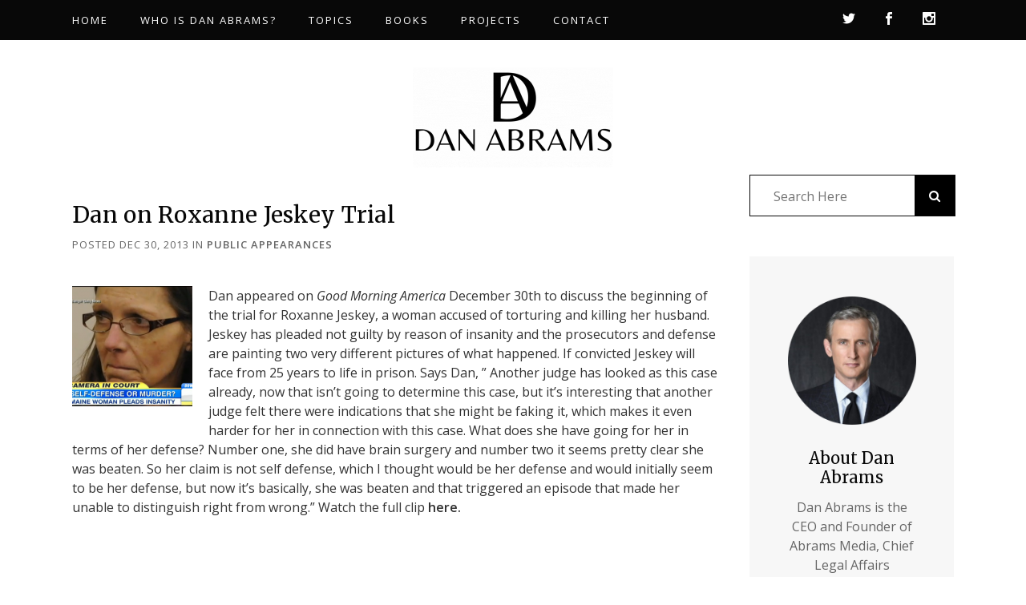

--- FILE ---
content_type: text/html; charset=utf-8
request_url: https://www.google.com/recaptcha/api2/anchor?ar=1&k=6Lc--qQUAAAAAB59NeQjW3ZfELPCc0lJv8YnuBQM&co=aHR0cHM6Ly9kYW4tYWJyYW1zLmNvbTo0NDM.&hl=en&v=PoyoqOPhxBO7pBk68S4YbpHZ&size=invisible&anchor-ms=20000&execute-ms=30000&cb=notfl5yfr9lj
body_size: 49023
content:
<!DOCTYPE HTML><html dir="ltr" lang="en"><head><meta http-equiv="Content-Type" content="text/html; charset=UTF-8">
<meta http-equiv="X-UA-Compatible" content="IE=edge">
<title>reCAPTCHA</title>
<style type="text/css">
/* cyrillic-ext */
@font-face {
  font-family: 'Roboto';
  font-style: normal;
  font-weight: 400;
  font-stretch: 100%;
  src: url(//fonts.gstatic.com/s/roboto/v48/KFO7CnqEu92Fr1ME7kSn66aGLdTylUAMa3GUBHMdazTgWw.woff2) format('woff2');
  unicode-range: U+0460-052F, U+1C80-1C8A, U+20B4, U+2DE0-2DFF, U+A640-A69F, U+FE2E-FE2F;
}
/* cyrillic */
@font-face {
  font-family: 'Roboto';
  font-style: normal;
  font-weight: 400;
  font-stretch: 100%;
  src: url(//fonts.gstatic.com/s/roboto/v48/KFO7CnqEu92Fr1ME7kSn66aGLdTylUAMa3iUBHMdazTgWw.woff2) format('woff2');
  unicode-range: U+0301, U+0400-045F, U+0490-0491, U+04B0-04B1, U+2116;
}
/* greek-ext */
@font-face {
  font-family: 'Roboto';
  font-style: normal;
  font-weight: 400;
  font-stretch: 100%;
  src: url(//fonts.gstatic.com/s/roboto/v48/KFO7CnqEu92Fr1ME7kSn66aGLdTylUAMa3CUBHMdazTgWw.woff2) format('woff2');
  unicode-range: U+1F00-1FFF;
}
/* greek */
@font-face {
  font-family: 'Roboto';
  font-style: normal;
  font-weight: 400;
  font-stretch: 100%;
  src: url(//fonts.gstatic.com/s/roboto/v48/KFO7CnqEu92Fr1ME7kSn66aGLdTylUAMa3-UBHMdazTgWw.woff2) format('woff2');
  unicode-range: U+0370-0377, U+037A-037F, U+0384-038A, U+038C, U+038E-03A1, U+03A3-03FF;
}
/* math */
@font-face {
  font-family: 'Roboto';
  font-style: normal;
  font-weight: 400;
  font-stretch: 100%;
  src: url(//fonts.gstatic.com/s/roboto/v48/KFO7CnqEu92Fr1ME7kSn66aGLdTylUAMawCUBHMdazTgWw.woff2) format('woff2');
  unicode-range: U+0302-0303, U+0305, U+0307-0308, U+0310, U+0312, U+0315, U+031A, U+0326-0327, U+032C, U+032F-0330, U+0332-0333, U+0338, U+033A, U+0346, U+034D, U+0391-03A1, U+03A3-03A9, U+03B1-03C9, U+03D1, U+03D5-03D6, U+03F0-03F1, U+03F4-03F5, U+2016-2017, U+2034-2038, U+203C, U+2040, U+2043, U+2047, U+2050, U+2057, U+205F, U+2070-2071, U+2074-208E, U+2090-209C, U+20D0-20DC, U+20E1, U+20E5-20EF, U+2100-2112, U+2114-2115, U+2117-2121, U+2123-214F, U+2190, U+2192, U+2194-21AE, U+21B0-21E5, U+21F1-21F2, U+21F4-2211, U+2213-2214, U+2216-22FF, U+2308-230B, U+2310, U+2319, U+231C-2321, U+2336-237A, U+237C, U+2395, U+239B-23B7, U+23D0, U+23DC-23E1, U+2474-2475, U+25AF, U+25B3, U+25B7, U+25BD, U+25C1, U+25CA, U+25CC, U+25FB, U+266D-266F, U+27C0-27FF, U+2900-2AFF, U+2B0E-2B11, U+2B30-2B4C, U+2BFE, U+3030, U+FF5B, U+FF5D, U+1D400-1D7FF, U+1EE00-1EEFF;
}
/* symbols */
@font-face {
  font-family: 'Roboto';
  font-style: normal;
  font-weight: 400;
  font-stretch: 100%;
  src: url(//fonts.gstatic.com/s/roboto/v48/KFO7CnqEu92Fr1ME7kSn66aGLdTylUAMaxKUBHMdazTgWw.woff2) format('woff2');
  unicode-range: U+0001-000C, U+000E-001F, U+007F-009F, U+20DD-20E0, U+20E2-20E4, U+2150-218F, U+2190, U+2192, U+2194-2199, U+21AF, U+21E6-21F0, U+21F3, U+2218-2219, U+2299, U+22C4-22C6, U+2300-243F, U+2440-244A, U+2460-24FF, U+25A0-27BF, U+2800-28FF, U+2921-2922, U+2981, U+29BF, U+29EB, U+2B00-2BFF, U+4DC0-4DFF, U+FFF9-FFFB, U+10140-1018E, U+10190-1019C, U+101A0, U+101D0-101FD, U+102E0-102FB, U+10E60-10E7E, U+1D2C0-1D2D3, U+1D2E0-1D37F, U+1F000-1F0FF, U+1F100-1F1AD, U+1F1E6-1F1FF, U+1F30D-1F30F, U+1F315, U+1F31C, U+1F31E, U+1F320-1F32C, U+1F336, U+1F378, U+1F37D, U+1F382, U+1F393-1F39F, U+1F3A7-1F3A8, U+1F3AC-1F3AF, U+1F3C2, U+1F3C4-1F3C6, U+1F3CA-1F3CE, U+1F3D4-1F3E0, U+1F3ED, U+1F3F1-1F3F3, U+1F3F5-1F3F7, U+1F408, U+1F415, U+1F41F, U+1F426, U+1F43F, U+1F441-1F442, U+1F444, U+1F446-1F449, U+1F44C-1F44E, U+1F453, U+1F46A, U+1F47D, U+1F4A3, U+1F4B0, U+1F4B3, U+1F4B9, U+1F4BB, U+1F4BF, U+1F4C8-1F4CB, U+1F4D6, U+1F4DA, U+1F4DF, U+1F4E3-1F4E6, U+1F4EA-1F4ED, U+1F4F7, U+1F4F9-1F4FB, U+1F4FD-1F4FE, U+1F503, U+1F507-1F50B, U+1F50D, U+1F512-1F513, U+1F53E-1F54A, U+1F54F-1F5FA, U+1F610, U+1F650-1F67F, U+1F687, U+1F68D, U+1F691, U+1F694, U+1F698, U+1F6AD, U+1F6B2, U+1F6B9-1F6BA, U+1F6BC, U+1F6C6-1F6CF, U+1F6D3-1F6D7, U+1F6E0-1F6EA, U+1F6F0-1F6F3, U+1F6F7-1F6FC, U+1F700-1F7FF, U+1F800-1F80B, U+1F810-1F847, U+1F850-1F859, U+1F860-1F887, U+1F890-1F8AD, U+1F8B0-1F8BB, U+1F8C0-1F8C1, U+1F900-1F90B, U+1F93B, U+1F946, U+1F984, U+1F996, U+1F9E9, U+1FA00-1FA6F, U+1FA70-1FA7C, U+1FA80-1FA89, U+1FA8F-1FAC6, U+1FACE-1FADC, U+1FADF-1FAE9, U+1FAF0-1FAF8, U+1FB00-1FBFF;
}
/* vietnamese */
@font-face {
  font-family: 'Roboto';
  font-style: normal;
  font-weight: 400;
  font-stretch: 100%;
  src: url(//fonts.gstatic.com/s/roboto/v48/KFO7CnqEu92Fr1ME7kSn66aGLdTylUAMa3OUBHMdazTgWw.woff2) format('woff2');
  unicode-range: U+0102-0103, U+0110-0111, U+0128-0129, U+0168-0169, U+01A0-01A1, U+01AF-01B0, U+0300-0301, U+0303-0304, U+0308-0309, U+0323, U+0329, U+1EA0-1EF9, U+20AB;
}
/* latin-ext */
@font-face {
  font-family: 'Roboto';
  font-style: normal;
  font-weight: 400;
  font-stretch: 100%;
  src: url(//fonts.gstatic.com/s/roboto/v48/KFO7CnqEu92Fr1ME7kSn66aGLdTylUAMa3KUBHMdazTgWw.woff2) format('woff2');
  unicode-range: U+0100-02BA, U+02BD-02C5, U+02C7-02CC, U+02CE-02D7, U+02DD-02FF, U+0304, U+0308, U+0329, U+1D00-1DBF, U+1E00-1E9F, U+1EF2-1EFF, U+2020, U+20A0-20AB, U+20AD-20C0, U+2113, U+2C60-2C7F, U+A720-A7FF;
}
/* latin */
@font-face {
  font-family: 'Roboto';
  font-style: normal;
  font-weight: 400;
  font-stretch: 100%;
  src: url(//fonts.gstatic.com/s/roboto/v48/KFO7CnqEu92Fr1ME7kSn66aGLdTylUAMa3yUBHMdazQ.woff2) format('woff2');
  unicode-range: U+0000-00FF, U+0131, U+0152-0153, U+02BB-02BC, U+02C6, U+02DA, U+02DC, U+0304, U+0308, U+0329, U+2000-206F, U+20AC, U+2122, U+2191, U+2193, U+2212, U+2215, U+FEFF, U+FFFD;
}
/* cyrillic-ext */
@font-face {
  font-family: 'Roboto';
  font-style: normal;
  font-weight: 500;
  font-stretch: 100%;
  src: url(//fonts.gstatic.com/s/roboto/v48/KFO7CnqEu92Fr1ME7kSn66aGLdTylUAMa3GUBHMdazTgWw.woff2) format('woff2');
  unicode-range: U+0460-052F, U+1C80-1C8A, U+20B4, U+2DE0-2DFF, U+A640-A69F, U+FE2E-FE2F;
}
/* cyrillic */
@font-face {
  font-family: 'Roboto';
  font-style: normal;
  font-weight: 500;
  font-stretch: 100%;
  src: url(//fonts.gstatic.com/s/roboto/v48/KFO7CnqEu92Fr1ME7kSn66aGLdTylUAMa3iUBHMdazTgWw.woff2) format('woff2');
  unicode-range: U+0301, U+0400-045F, U+0490-0491, U+04B0-04B1, U+2116;
}
/* greek-ext */
@font-face {
  font-family: 'Roboto';
  font-style: normal;
  font-weight: 500;
  font-stretch: 100%;
  src: url(//fonts.gstatic.com/s/roboto/v48/KFO7CnqEu92Fr1ME7kSn66aGLdTylUAMa3CUBHMdazTgWw.woff2) format('woff2');
  unicode-range: U+1F00-1FFF;
}
/* greek */
@font-face {
  font-family: 'Roboto';
  font-style: normal;
  font-weight: 500;
  font-stretch: 100%;
  src: url(//fonts.gstatic.com/s/roboto/v48/KFO7CnqEu92Fr1ME7kSn66aGLdTylUAMa3-UBHMdazTgWw.woff2) format('woff2');
  unicode-range: U+0370-0377, U+037A-037F, U+0384-038A, U+038C, U+038E-03A1, U+03A3-03FF;
}
/* math */
@font-face {
  font-family: 'Roboto';
  font-style: normal;
  font-weight: 500;
  font-stretch: 100%;
  src: url(//fonts.gstatic.com/s/roboto/v48/KFO7CnqEu92Fr1ME7kSn66aGLdTylUAMawCUBHMdazTgWw.woff2) format('woff2');
  unicode-range: U+0302-0303, U+0305, U+0307-0308, U+0310, U+0312, U+0315, U+031A, U+0326-0327, U+032C, U+032F-0330, U+0332-0333, U+0338, U+033A, U+0346, U+034D, U+0391-03A1, U+03A3-03A9, U+03B1-03C9, U+03D1, U+03D5-03D6, U+03F0-03F1, U+03F4-03F5, U+2016-2017, U+2034-2038, U+203C, U+2040, U+2043, U+2047, U+2050, U+2057, U+205F, U+2070-2071, U+2074-208E, U+2090-209C, U+20D0-20DC, U+20E1, U+20E5-20EF, U+2100-2112, U+2114-2115, U+2117-2121, U+2123-214F, U+2190, U+2192, U+2194-21AE, U+21B0-21E5, U+21F1-21F2, U+21F4-2211, U+2213-2214, U+2216-22FF, U+2308-230B, U+2310, U+2319, U+231C-2321, U+2336-237A, U+237C, U+2395, U+239B-23B7, U+23D0, U+23DC-23E1, U+2474-2475, U+25AF, U+25B3, U+25B7, U+25BD, U+25C1, U+25CA, U+25CC, U+25FB, U+266D-266F, U+27C0-27FF, U+2900-2AFF, U+2B0E-2B11, U+2B30-2B4C, U+2BFE, U+3030, U+FF5B, U+FF5D, U+1D400-1D7FF, U+1EE00-1EEFF;
}
/* symbols */
@font-face {
  font-family: 'Roboto';
  font-style: normal;
  font-weight: 500;
  font-stretch: 100%;
  src: url(//fonts.gstatic.com/s/roboto/v48/KFO7CnqEu92Fr1ME7kSn66aGLdTylUAMaxKUBHMdazTgWw.woff2) format('woff2');
  unicode-range: U+0001-000C, U+000E-001F, U+007F-009F, U+20DD-20E0, U+20E2-20E4, U+2150-218F, U+2190, U+2192, U+2194-2199, U+21AF, U+21E6-21F0, U+21F3, U+2218-2219, U+2299, U+22C4-22C6, U+2300-243F, U+2440-244A, U+2460-24FF, U+25A0-27BF, U+2800-28FF, U+2921-2922, U+2981, U+29BF, U+29EB, U+2B00-2BFF, U+4DC0-4DFF, U+FFF9-FFFB, U+10140-1018E, U+10190-1019C, U+101A0, U+101D0-101FD, U+102E0-102FB, U+10E60-10E7E, U+1D2C0-1D2D3, U+1D2E0-1D37F, U+1F000-1F0FF, U+1F100-1F1AD, U+1F1E6-1F1FF, U+1F30D-1F30F, U+1F315, U+1F31C, U+1F31E, U+1F320-1F32C, U+1F336, U+1F378, U+1F37D, U+1F382, U+1F393-1F39F, U+1F3A7-1F3A8, U+1F3AC-1F3AF, U+1F3C2, U+1F3C4-1F3C6, U+1F3CA-1F3CE, U+1F3D4-1F3E0, U+1F3ED, U+1F3F1-1F3F3, U+1F3F5-1F3F7, U+1F408, U+1F415, U+1F41F, U+1F426, U+1F43F, U+1F441-1F442, U+1F444, U+1F446-1F449, U+1F44C-1F44E, U+1F453, U+1F46A, U+1F47D, U+1F4A3, U+1F4B0, U+1F4B3, U+1F4B9, U+1F4BB, U+1F4BF, U+1F4C8-1F4CB, U+1F4D6, U+1F4DA, U+1F4DF, U+1F4E3-1F4E6, U+1F4EA-1F4ED, U+1F4F7, U+1F4F9-1F4FB, U+1F4FD-1F4FE, U+1F503, U+1F507-1F50B, U+1F50D, U+1F512-1F513, U+1F53E-1F54A, U+1F54F-1F5FA, U+1F610, U+1F650-1F67F, U+1F687, U+1F68D, U+1F691, U+1F694, U+1F698, U+1F6AD, U+1F6B2, U+1F6B9-1F6BA, U+1F6BC, U+1F6C6-1F6CF, U+1F6D3-1F6D7, U+1F6E0-1F6EA, U+1F6F0-1F6F3, U+1F6F7-1F6FC, U+1F700-1F7FF, U+1F800-1F80B, U+1F810-1F847, U+1F850-1F859, U+1F860-1F887, U+1F890-1F8AD, U+1F8B0-1F8BB, U+1F8C0-1F8C1, U+1F900-1F90B, U+1F93B, U+1F946, U+1F984, U+1F996, U+1F9E9, U+1FA00-1FA6F, U+1FA70-1FA7C, U+1FA80-1FA89, U+1FA8F-1FAC6, U+1FACE-1FADC, U+1FADF-1FAE9, U+1FAF0-1FAF8, U+1FB00-1FBFF;
}
/* vietnamese */
@font-face {
  font-family: 'Roboto';
  font-style: normal;
  font-weight: 500;
  font-stretch: 100%;
  src: url(//fonts.gstatic.com/s/roboto/v48/KFO7CnqEu92Fr1ME7kSn66aGLdTylUAMa3OUBHMdazTgWw.woff2) format('woff2');
  unicode-range: U+0102-0103, U+0110-0111, U+0128-0129, U+0168-0169, U+01A0-01A1, U+01AF-01B0, U+0300-0301, U+0303-0304, U+0308-0309, U+0323, U+0329, U+1EA0-1EF9, U+20AB;
}
/* latin-ext */
@font-face {
  font-family: 'Roboto';
  font-style: normal;
  font-weight: 500;
  font-stretch: 100%;
  src: url(//fonts.gstatic.com/s/roboto/v48/KFO7CnqEu92Fr1ME7kSn66aGLdTylUAMa3KUBHMdazTgWw.woff2) format('woff2');
  unicode-range: U+0100-02BA, U+02BD-02C5, U+02C7-02CC, U+02CE-02D7, U+02DD-02FF, U+0304, U+0308, U+0329, U+1D00-1DBF, U+1E00-1E9F, U+1EF2-1EFF, U+2020, U+20A0-20AB, U+20AD-20C0, U+2113, U+2C60-2C7F, U+A720-A7FF;
}
/* latin */
@font-face {
  font-family: 'Roboto';
  font-style: normal;
  font-weight: 500;
  font-stretch: 100%;
  src: url(//fonts.gstatic.com/s/roboto/v48/KFO7CnqEu92Fr1ME7kSn66aGLdTylUAMa3yUBHMdazQ.woff2) format('woff2');
  unicode-range: U+0000-00FF, U+0131, U+0152-0153, U+02BB-02BC, U+02C6, U+02DA, U+02DC, U+0304, U+0308, U+0329, U+2000-206F, U+20AC, U+2122, U+2191, U+2193, U+2212, U+2215, U+FEFF, U+FFFD;
}
/* cyrillic-ext */
@font-face {
  font-family: 'Roboto';
  font-style: normal;
  font-weight: 900;
  font-stretch: 100%;
  src: url(//fonts.gstatic.com/s/roboto/v48/KFO7CnqEu92Fr1ME7kSn66aGLdTylUAMa3GUBHMdazTgWw.woff2) format('woff2');
  unicode-range: U+0460-052F, U+1C80-1C8A, U+20B4, U+2DE0-2DFF, U+A640-A69F, U+FE2E-FE2F;
}
/* cyrillic */
@font-face {
  font-family: 'Roboto';
  font-style: normal;
  font-weight: 900;
  font-stretch: 100%;
  src: url(//fonts.gstatic.com/s/roboto/v48/KFO7CnqEu92Fr1ME7kSn66aGLdTylUAMa3iUBHMdazTgWw.woff2) format('woff2');
  unicode-range: U+0301, U+0400-045F, U+0490-0491, U+04B0-04B1, U+2116;
}
/* greek-ext */
@font-face {
  font-family: 'Roboto';
  font-style: normal;
  font-weight: 900;
  font-stretch: 100%;
  src: url(//fonts.gstatic.com/s/roboto/v48/KFO7CnqEu92Fr1ME7kSn66aGLdTylUAMa3CUBHMdazTgWw.woff2) format('woff2');
  unicode-range: U+1F00-1FFF;
}
/* greek */
@font-face {
  font-family: 'Roboto';
  font-style: normal;
  font-weight: 900;
  font-stretch: 100%;
  src: url(//fonts.gstatic.com/s/roboto/v48/KFO7CnqEu92Fr1ME7kSn66aGLdTylUAMa3-UBHMdazTgWw.woff2) format('woff2');
  unicode-range: U+0370-0377, U+037A-037F, U+0384-038A, U+038C, U+038E-03A1, U+03A3-03FF;
}
/* math */
@font-face {
  font-family: 'Roboto';
  font-style: normal;
  font-weight: 900;
  font-stretch: 100%;
  src: url(//fonts.gstatic.com/s/roboto/v48/KFO7CnqEu92Fr1ME7kSn66aGLdTylUAMawCUBHMdazTgWw.woff2) format('woff2');
  unicode-range: U+0302-0303, U+0305, U+0307-0308, U+0310, U+0312, U+0315, U+031A, U+0326-0327, U+032C, U+032F-0330, U+0332-0333, U+0338, U+033A, U+0346, U+034D, U+0391-03A1, U+03A3-03A9, U+03B1-03C9, U+03D1, U+03D5-03D6, U+03F0-03F1, U+03F4-03F5, U+2016-2017, U+2034-2038, U+203C, U+2040, U+2043, U+2047, U+2050, U+2057, U+205F, U+2070-2071, U+2074-208E, U+2090-209C, U+20D0-20DC, U+20E1, U+20E5-20EF, U+2100-2112, U+2114-2115, U+2117-2121, U+2123-214F, U+2190, U+2192, U+2194-21AE, U+21B0-21E5, U+21F1-21F2, U+21F4-2211, U+2213-2214, U+2216-22FF, U+2308-230B, U+2310, U+2319, U+231C-2321, U+2336-237A, U+237C, U+2395, U+239B-23B7, U+23D0, U+23DC-23E1, U+2474-2475, U+25AF, U+25B3, U+25B7, U+25BD, U+25C1, U+25CA, U+25CC, U+25FB, U+266D-266F, U+27C0-27FF, U+2900-2AFF, U+2B0E-2B11, U+2B30-2B4C, U+2BFE, U+3030, U+FF5B, U+FF5D, U+1D400-1D7FF, U+1EE00-1EEFF;
}
/* symbols */
@font-face {
  font-family: 'Roboto';
  font-style: normal;
  font-weight: 900;
  font-stretch: 100%;
  src: url(//fonts.gstatic.com/s/roboto/v48/KFO7CnqEu92Fr1ME7kSn66aGLdTylUAMaxKUBHMdazTgWw.woff2) format('woff2');
  unicode-range: U+0001-000C, U+000E-001F, U+007F-009F, U+20DD-20E0, U+20E2-20E4, U+2150-218F, U+2190, U+2192, U+2194-2199, U+21AF, U+21E6-21F0, U+21F3, U+2218-2219, U+2299, U+22C4-22C6, U+2300-243F, U+2440-244A, U+2460-24FF, U+25A0-27BF, U+2800-28FF, U+2921-2922, U+2981, U+29BF, U+29EB, U+2B00-2BFF, U+4DC0-4DFF, U+FFF9-FFFB, U+10140-1018E, U+10190-1019C, U+101A0, U+101D0-101FD, U+102E0-102FB, U+10E60-10E7E, U+1D2C0-1D2D3, U+1D2E0-1D37F, U+1F000-1F0FF, U+1F100-1F1AD, U+1F1E6-1F1FF, U+1F30D-1F30F, U+1F315, U+1F31C, U+1F31E, U+1F320-1F32C, U+1F336, U+1F378, U+1F37D, U+1F382, U+1F393-1F39F, U+1F3A7-1F3A8, U+1F3AC-1F3AF, U+1F3C2, U+1F3C4-1F3C6, U+1F3CA-1F3CE, U+1F3D4-1F3E0, U+1F3ED, U+1F3F1-1F3F3, U+1F3F5-1F3F7, U+1F408, U+1F415, U+1F41F, U+1F426, U+1F43F, U+1F441-1F442, U+1F444, U+1F446-1F449, U+1F44C-1F44E, U+1F453, U+1F46A, U+1F47D, U+1F4A3, U+1F4B0, U+1F4B3, U+1F4B9, U+1F4BB, U+1F4BF, U+1F4C8-1F4CB, U+1F4D6, U+1F4DA, U+1F4DF, U+1F4E3-1F4E6, U+1F4EA-1F4ED, U+1F4F7, U+1F4F9-1F4FB, U+1F4FD-1F4FE, U+1F503, U+1F507-1F50B, U+1F50D, U+1F512-1F513, U+1F53E-1F54A, U+1F54F-1F5FA, U+1F610, U+1F650-1F67F, U+1F687, U+1F68D, U+1F691, U+1F694, U+1F698, U+1F6AD, U+1F6B2, U+1F6B9-1F6BA, U+1F6BC, U+1F6C6-1F6CF, U+1F6D3-1F6D7, U+1F6E0-1F6EA, U+1F6F0-1F6F3, U+1F6F7-1F6FC, U+1F700-1F7FF, U+1F800-1F80B, U+1F810-1F847, U+1F850-1F859, U+1F860-1F887, U+1F890-1F8AD, U+1F8B0-1F8BB, U+1F8C0-1F8C1, U+1F900-1F90B, U+1F93B, U+1F946, U+1F984, U+1F996, U+1F9E9, U+1FA00-1FA6F, U+1FA70-1FA7C, U+1FA80-1FA89, U+1FA8F-1FAC6, U+1FACE-1FADC, U+1FADF-1FAE9, U+1FAF0-1FAF8, U+1FB00-1FBFF;
}
/* vietnamese */
@font-face {
  font-family: 'Roboto';
  font-style: normal;
  font-weight: 900;
  font-stretch: 100%;
  src: url(//fonts.gstatic.com/s/roboto/v48/KFO7CnqEu92Fr1ME7kSn66aGLdTylUAMa3OUBHMdazTgWw.woff2) format('woff2');
  unicode-range: U+0102-0103, U+0110-0111, U+0128-0129, U+0168-0169, U+01A0-01A1, U+01AF-01B0, U+0300-0301, U+0303-0304, U+0308-0309, U+0323, U+0329, U+1EA0-1EF9, U+20AB;
}
/* latin-ext */
@font-face {
  font-family: 'Roboto';
  font-style: normal;
  font-weight: 900;
  font-stretch: 100%;
  src: url(//fonts.gstatic.com/s/roboto/v48/KFO7CnqEu92Fr1ME7kSn66aGLdTylUAMa3KUBHMdazTgWw.woff2) format('woff2');
  unicode-range: U+0100-02BA, U+02BD-02C5, U+02C7-02CC, U+02CE-02D7, U+02DD-02FF, U+0304, U+0308, U+0329, U+1D00-1DBF, U+1E00-1E9F, U+1EF2-1EFF, U+2020, U+20A0-20AB, U+20AD-20C0, U+2113, U+2C60-2C7F, U+A720-A7FF;
}
/* latin */
@font-face {
  font-family: 'Roboto';
  font-style: normal;
  font-weight: 900;
  font-stretch: 100%;
  src: url(//fonts.gstatic.com/s/roboto/v48/KFO7CnqEu92Fr1ME7kSn66aGLdTylUAMa3yUBHMdazQ.woff2) format('woff2');
  unicode-range: U+0000-00FF, U+0131, U+0152-0153, U+02BB-02BC, U+02C6, U+02DA, U+02DC, U+0304, U+0308, U+0329, U+2000-206F, U+20AC, U+2122, U+2191, U+2193, U+2212, U+2215, U+FEFF, U+FFFD;
}

</style>
<link rel="stylesheet" type="text/css" href="https://www.gstatic.com/recaptcha/releases/PoyoqOPhxBO7pBk68S4YbpHZ/styles__ltr.css">
<script nonce="c_U7nKeiU81DijOcHhnwMQ" type="text/javascript">window['__recaptcha_api'] = 'https://www.google.com/recaptcha/api2/';</script>
<script type="text/javascript" src="https://www.gstatic.com/recaptcha/releases/PoyoqOPhxBO7pBk68S4YbpHZ/recaptcha__en.js" nonce="c_U7nKeiU81DijOcHhnwMQ">
      
    </script></head>
<body><div id="rc-anchor-alert" class="rc-anchor-alert"></div>
<input type="hidden" id="recaptcha-token" value="[base64]">
<script type="text/javascript" nonce="c_U7nKeiU81DijOcHhnwMQ">
      recaptcha.anchor.Main.init("[\x22ainput\x22,[\x22bgdata\x22,\x22\x22,\[base64]/[base64]/[base64]/bmV3IHJbeF0oY1swXSk6RT09Mj9uZXcgclt4XShjWzBdLGNbMV0pOkU9PTM/bmV3IHJbeF0oY1swXSxjWzFdLGNbMl0pOkU9PTQ/[base64]/[base64]/[base64]/[base64]/[base64]/[base64]/[base64]/[base64]\x22,\[base64]\x22,\x22JsKzQcKDwpfCnioDbQLCrWDDqHksw6wLw5nDqCtaWHtRPcKgw4pMw4J4wrIYw4DDrSDCrS7CrMKKwq/Diyg/ZsKqwqvDjxkGVsO7w47DksKHw6vDokbCgVNUW8O1FcKnH8Kxw4fDn8KKDxl4wpjCtsO/[base64]/[base64]/CmiDDgsKSbsOLwqjCssOtw5DCpsKaw7pawrU6w4F3YDrCggLDknQVX8KsQsKYb8Kbw6fDhApEw6BJbhnCjwQPw6weEArDpsK9wp7DqcKRwrjDgwN9w6fCocOBIMOew49Qw6YLKcKzw6hbJMKnwrnDt0TCncKqw6vCggEHFMKPwohsBSjDkMKwNlzDisOgDkV/eR7DlV3Cjkp0w7QNXcKZX8O7w4PCicKiC2HDpMOJwqvDlsKiw5d4w5VFYsKwwpTChMKTw7XDiFTCt8KIHxx7fEnDgsOtwoYIGTQtwqfDpEt9bcKww6MyUMK0TEbCvy/[base64]/CmiTCi8KiZsOEPS1RQ01FcsO5ccKyw79xw7bDjcKwwqXCtcKQw57CsE5UGAYkMjZuQS9bw4fCgcOaB8Oobj7ChHvDk8ODwp/DliDDkcKJwpBPDBPDrh5swpJtGsOUw44qwpZfFGLDuMOrPMKrwpNSSSoRw7TCg8OhICTCgsORw67DhXjDiMKZWVIOw61Ow6g0VMOmwpQGVEHCizN/w7cJRcO3IWXClQXChhzCo2FgI8KeOMK9QcOpIsKARcKHw7U1DF1NEWPCiMOxYBHDkMK5w7jDhADCj8OFw5dIcjXDmljCpX1VwqcfUcKXbcO6wo9US0AQX8OPwpFeCcKYTjDDrA3Dnx0DIRIUXsOmwoIkJ8KFwo1/woNdw6XChHhfwrt7QDXDtMOpXsO+JiLDoxZHKmPDnVXCqsOaCsOvPzAgWnbCo8Oiw5HDoArCrw4HwpLCixfDg8K4w4DDjcO0LsKNw67DmMKsUyQYP8Kvw6TDmE1uw77CuEPDtsK0E17DrHFoV2IFw6DCu0zCrcOnwp/DmjxHwqk/[base64]/Cnh7Dl2pMwq/Cuz5nwpjDiMOxNsO1acOVayzCiW/DjcO6CMOzw5JBw4zCj8OIw5XDqy5rOMOcLwHCpHTDjgPCglTDgSwvwpM4RsKowonCmcOvwoZIPxTCv0t6aGvDscK+IMKaUigdw5MwYcK5bsOJwo/DjcKqKgnCk8K6wq/[base64]/CoMODw75zwpXDmTTDu1UgEz4XUG/DpsKNw7Nvd2siw5zDi8K2w6LChGXCr8OBckYXwo3DtkcFC8K0wp7Dm8OLWcOpL8O7wqrDgVNBIX/DowjDjcO4wpzDr3fCucOjBzHCvcKuw54AWV/CrkXDgivDgQXDvwQ7w6nDvkRVQigzcMKdcB0RXy7CuMKcYVMseMOtPcOJwoBTw4lhWMKhZFkJwoXCmMKHCj3Dg8K/[base64]/DmFPDj1TDv1bDhSTChGfDvyMpRVbDryEJSVBaF8KBZSjDvcO5wrzDpcKQwrhvw54sw5zDhmPCrUd9SsKjGBlvbxHCjMKgOyPDosKKwoPDgDIEJ0fCk8Oqwo0TSMOYw4Mfwp5xPMOoeUs8PMO7wqhOXV0/[base64]/woDDlAjDrsOpw6NOasKFfRvCgcOJLGZxwqLCvn3CpcKuAcKcVEMtDzrDusOnw7DDskDCggzDncOswrc2KMOBw7jCkCDCliU8wo5qEMKUw5zCv8Ouw7fCosO4fiLDs8ObBRLClTt9RcKNw4EoKEJ+BhYLw5sOw54NcjoTw6/Du8OlRmjCrzo8dcONLnLDg8KtPMO9wosjBFXDu8KEPXjCp8K/QWd9ecOKPsOfAsKQw7vDvsOKw7NTesOJDcOkw7cfcWPDkMKBbAfCvmF7wrQfwrNcUn/DnFo4wpwkUjHCjwXCuMOFwqs6w6ZQB8K6OcKUUMOjN8O+w4LDtsOqw4jCsXkRw6QgLwN5Ug45IsKQXcKlFsKUWMO3dQodw6cvwp7Cq8KOPMOccsOhwrFvMsOrw7YDw6vClsOKwr5vw7s9wo/[base64]/KxhYScKFMsKUwqFiPkzCssO3wqszCiUPw5MvUFPCgEbDv0oRw4vDs8K1FCbCqyEwXcOzNsOgw53DlwAyw4BPw7PDlxt6FcO9wo7ChsKKwprDocK4wqhaPMKuwrUtwqrDiBFZV1h5FMKnwr/[base64]/[base64]/WMOZwoTCoFJbw7nCq3bCksK8QMKbdcOowrodNsKeBcK3w7M0acOYw77DrMKBG0U6wqt9AcOVwq5cw6t7wq7Dvw7CnFbChcOMwrnCmsKlwr/CqA/ClsKfw5jCocOJVsKne3AveWl5agXDuUo5wrjCqVLChsKUfBMOK8K9egnCpkTCi0TDgsOjGsK/SAnDqsK0RTzCucO6JMO3SUrCsFTDjjTDrTVMK8Kiw69Yw6LCgcK7w6/[base64]/Cj8KAwqUgw6/CuMKVGlbCrTQ9OMO3w7hew5cywohjwoHDmcKVdknDjsO8wqjCvG/CqsKiS8OKwpNtw6bDil7CmsKxc8K/altdEMK2woXDukJXXcKWbsONwoFUGcO6OjoUHMOcfcOTw6PDthlkbhgew7XCmsOgf3TDtcK6w7LDtB/CtXnDjAjCvjIfwq/CjsK5w7/DhgIPDkVrwrd1TsKBwpoAwqnDnxLDlAPDr3JPTj7Dp8KrwpfDtMK0enPDgyfDnSbDrz7CisOvc8KiJMKuwrtiDMOfw5YhQMOuwqBqRMK0w4RqQyljXHnDq8OkHy3Dly/[base64]/Dr8KGFsObVkTDq0XCn8OQwrHCnWkSwqTDuMKQwo/DgBgXwqVyw5sYQ8OuGcKmwq7DhkVzw6gYwrHDsgkrwonDq8KQRQjDjsOJZcOrWAAyCw7Ckw1Gw6HDscOudsOswrnClcKJA18Nw7tjw6AdL8OqZMKeWmhZB8ODaCQow58lUcOvwp3CoAkmesKlTMOyBcKkw5g1woAdwqvDiMO0w5nCug4MRXfCucKBw4Utw7B/Mw/[base64]/[base64]/[base64]/Clh52REt3w5jCv2ozGm7DkwTCs2jCj8OEwo3DimXDgXzDjcK9GgkNwojDncK7w5bCgMKOIsKMwoptayDDhxMfwqrDiW0Ce8KQZcK7ex/CkcOlJMOxfMK0woZmw5rCtQLCt8KndMOjaMOtwrgMFsOKw5ZuwonDh8OrU2MfcMKkwohfdcKLTU/DoMOQwp1VWMO5w4nCtB3CpjQKwrgqw7VmdsKELsK8NRTDqGdjasO/wrfDusK3w5bDlcKdw7fDjy3CrEzCpMK0w6zDgsKZw6nCgnXDncKxJcKpUFbDr8KrwpXDisOPw5TCkcO4wq5UdcKew6YkSyp0w7cnwq4cU8KHwqrDtkTDmsK8w4nCjcOSEFFQwpUSwr/CtsK1wrgyDMOiIF/[base64]/[base64]/DjEXDoMKzwp8ETSDCg8OKQSNgwq/DgcK3w5x4w7jCoCp3w64PwqlKZl7Di1k7w7PDhsOpU8Kcw4kGGCtseDHDssKTDHXCisOzOHBkwrTDqVhEw4/DicO2f8KIw4TCp8O4D3wgDsK0w6EXecKWcUkPZMOZwqPCtMKcw4nCscKZG8KkwrYQE8K9wpfCnjTDqsOjYW/DpTkfwr14woDCscOuwodZQn3DlsOGCQpVBXJ5w4PCmmltw4fCj8K2VsOnPyJuw7Y0MsKTw47DhcOEwp/CosOhRWRdJDxeYVcewr/DunMcY8Oewrwiwod9EMKTEsKjFMK2w7jDlsKGDcOowpXCk8Khw7kNwpYxwrc9ZcK5PSZXwrjCl8O4w7LCn8OawrXDsHPCp2nDhcOKwqdAwp/CscKHaMKGwop9dcOzw6TCpgEaL8K6wrgCwqoBwpXDm8KAwqFGP8O6TcKkwqvDjivCiEfDsXo6b34/A1TCmsOPFsOwPDkSGnDDmghSDyc8w7g4eUzDhAE4GyzCgwdOwplXwqRwJMOCZsKQwqPDgMOrS8Kdw5AgCAYNZsKpwpXDm8OAwoZjw6IPw5LDpMKpZsOuwp4+FsK/w706wq7ChsKHw7EfG8KKF8KgYcOmw54Cw5FOw40Aw7PDkysVw4vCjMKAw7BCLsKTLQPCkMKTUynCi1vDlsK+wq/[base64]/JUgdRRxSJsKJw57DhUYKw5UhHHTDrMOdQ8ObFcKkVBtGw4TDsjN+w6rClBbDrsOvw5MoYcOmwrt7TsKQVMK7w74hw7vDlMKjci3Cq8OFwq7Ci8O2wpjDosKfR2BGw6YyEijCrcKUwp/Ct8O1w63Ch8Oyw5TCgC3Dn2MVwrLDoMO/OApCLhDDjicvwqXCkMKXwoPDt3HCpMKGw6tsw43DlcKbw51KJcO9woXCpmHDqTjDkVFfcBHCilA+cy41wr5lUMO9WzgiIAjDkcOywptww6Vcw4nDoh7Dq3nDrMKhwpjClsKZwo8lLMOOSMO/AV9mHsKaw7jCtCViL1TDtcKmQkTCtcKnwr8qw77Chj3Cj1DCllTClHHCtcOqUcKgfcKUFsKkIsKTCmsdw5wJw4leYcOoZ8O+DjtlwrbCusKAw6TDmj1zwrYdw4HDpsKvwqwgY8OMw6vCgjHCq2rDlsKYw4FNYsOUwr0Jw53CkcKSwp/CuyLChBA/L8OQwqZzc8K8N8K0FWlway9Nw7TDuMO3ExI7RMO4wqEPw4kmw4QWPztERzQrKsKPdsOBwoLDnsKEwo3Ck1vDpsO/OcO/HsKjPcOpw5bDm8K0w5nCvhbCtTo6J39CT2nDtsOsbcOeKsKmCsKww5A8DUR2RXDCiSfChklOwqTDpXwkVMKBwrHDl8KAwrdDw7hzwq/DgcKUwrzCm8OjF8K5w5XDksOYwpICbjrCssOsw6nCvcO+D2DCs8OzwrfDhsKoDVDDpAAAwoFVGsKEwrPDnzxpw44Pe8K7WlQqTHdNwpbDuB4vAcOrY8KHOEIVf0ZnH8Oow6/CgMK/[base64]/w6x/woTDsm9BYybDicOvABIVw7zChcKrBzR7wrPCrk7CtxwmED/CtlQaBRbCr0XCnCUUNn7CjMO+w5DCoA/Cqk0/[base64]/DvcOEw4rDkV3DlcKbw6rDpQLCgMKtw4rDvsOeEhrDoMKzDcOCwr88X8KAHcOFD8KFAkYLw68AVcOrG2XDgHDDsWbCiMOmfUnCg1/Ci8KawqfDh33Cr8OAwpsyal8JwqhLw4U4w4rCucKYTMKfBsKdIULCkcKIEcODYzERwoPDrsKHw7jDkMKRw5bCmMKzw59Gw5zCicOTXsKxacKvwo4RwqVowqJ7Fi/DvcKXNMOIw7Y+w5tAwqcnEwdKw79+w41HVMOLCFodwr7DscOtwqnDpsK4bgzCviDDqz3DhnDCk8KNJMOwNAnDvcOoLsKtw5VQPQ7Dg3jDpjnCpyo4wq/ClBkxwrPDrcKuw7NBw6BVEEXDssKywrw7EFQ+c8KqwpPDmcKOYsOlLcKuwoIYC8OMw6vDlMO1AhZZw5TCqy1hWD9bw4XCsMOlE8OBdzrDjntFwptAGmnCpMOaw7dFdRhhBcOzwog9SMKRIsKqwrREw79nThfCjkpYwqjCt8KZHGIGw5YfwrFsFMK8w7/[base64]/CgWpcXUgQSXgCMsK1wpETcgrCr8KCwoQFwqVRfcOvB8KFFD1VLMOAwoEYwrlDw4XCv8OxSsOSGl7DncO0J8KdwrvCrRx1w4vDv1DCjSnCvcOyw4vDl8OMw4Ubw4A0LS0ewpU/Vi5LwpzCr8O/[base64]/A8Kkw6XDhMOlHsObwpvDv8OhwprCuyTCqlBCfVrDj8KLVl5Mw7rCvsOKwp9iwrvDp8OgwrPDlE5ObzgLwq1lw4XCoTc7wpU4w5E7wq7Dl8OvXMKBacOWwq3CusK8woTCmSFqw4zCq8KOUQY7asKOCAHCpmvDkCvDm8KHbsKIwoTDmsOkSwjCv8O4w6d+OMK/[base64]/wozDnMOEHnDDi8KRwqvChBXDhsKZZcKcw57DjcOZw4PCphAZM8KtbmhRw7tnwrUywqY/[base64]/XFXCr8OQPsOJw50Fwo0LcC92w6DClcKlKMK7w55UwqfCosKeaMOASX8fw7N4M8KRwqbCoE3DsMOYTsKVc1DDoiR4ccKTw4AGw6HDmsKZd3Ibdn5ZwrklwqwKH8Kjw4k4worDlR98wonCiA1Vwo7CnVJ/[base64]/DsH9Ww5fDhQbCmBbDhcOfA8OSLMKgwpgZfQ7Dj8KCKXbDusKDwoTDtDLDkUM4wpPCvjRMwpLCvz/Ci8Ouw6R+wrzDs8KPw6BowpUgwqV1w5lqDMKaKsKFMl/DhcOlOwciIsKTw5QswrDDqUPDoUNuw4vCj8KqwppJJ8O6DGvDv8ObD8OwY37CpHbDsMK2awBuWSDDk8OYdR7DmMKHwrTCgQPCvhXCksK4wrh3dgIPCsKYK1NWw5ILw71yX8Kkw7FEXH/[base64]/Dgm3CmcOvG1sIVVbCun7CkjJ9cm58BSXDiB7CuUvDpcOVQRAac8KJwrDCv1HDjDrDm8KRwqjCu8OPwpNKwo5bAG7Cp1XCoCPDtCnDmR/[base64]/[base64]/ChlcVHB/CnjR5wogqwo3Co1jCtS1nw4xBwqzCjBrCkcKLUMKIworCkCpSwp/Dv0luQ8KIXmAIw514w5s0w55zw7VPTsO3AMO7R8OGRcOOFsOaw7fDnBzCplzCkMObw5rDvsOVanrClw4pwr/[base64]/Cq8OaWy1/[base64]/[base64]/ChMKJw4IAw5ciODshaMKnw70Yw4wtw4QVUcK/w4ogwqN/bMOVA8Omw7AYwojCpm/[base64]/CtsKnVcOdwrHCucKnwqwsw6ESUgjCrsOeCxxsw5PCs8ONw5/[base64]/DlMKZIMOewo5sw6/[base64]/wqgOHcKjYHTCusKDw4DCklrDpsO1w5XCucOQOsOuWAJWWcKvExkfwqpxwoDDmA5rw5NRw6UnHXnDlcK0wqNrO8KMw4/[base64]/CsXnCkMO7w43Ct8Krw7zDicOJw5UUwohwRMOwwoVndwvDq8OveMKOwr8mwrDCrUbDkcKnw6DDgA7Cl8KTRhE0w6TDtjENAidbYABRbzNdw7fDrFhyJcOaQcKuAAMaZMOHw7/DhkhST2/[base64]/[base64]/WFg0PVRFMcKXISgiwoB3w5vDvsKuwoMmHDBsw4kafyZbwqTCuMOxI0bCp29WLMKgcVB+U8OFw7TDv8K/woctLsKyMHoXH8KIUsOSwoN4fsK4VSfCicKZwqbDgsOMEsObbCzDq8KGw7jCiTvDksKcw5NVw4Eowq/Dv8Kfw6ATGWwsTsK9wo0Ww43DkCUZwoIeUsOAw58OwoYFNsOWDsK+w73Dv8KZZsKLwqQMw7DDlcKNIwsvFsKoMgrCk8Oqw4NLw4tIwps4wo3DvcOfWcKtw5nCtcKTwqI4cUbDh8Kbw5DChcK8AjJswrfDtMO7NWDCuMKjwqTDnMOpw7HChsO/w5ocw6nCoMKgQ8OCT8OyGy3Dl3/[base64]/[base64]/Dl8Oqw7HDvFvCpMOJacK0JklqJC87eABFw6VSe8OdMMOPw6bCnsOtw5XDtDPDqMK4JmrCgHzDocKfwr9pGzIdwqB+w4Zyw7jCl8Osw63DhcK9fMOOPFsbw4MPwqQKwrsdw7fCnMO+cxXCrcK8YHzCqmjDoxzCgMOMwrLCocOJQsKtSsOBw6UcGcOxDMK+w6UseF/DjWrDgMO8w5TDj1MfOsKJw5UZVmAYSz4Xw53CnnrCgGQAHl/[base64]/DoMOrw5pJw4vDm8OAw5BNwpPCvsKSwqzCocKVw45wCHbDlcOfDsOTwoDDp2lDwqDDr3xlwqBew5EAccKnw60Zwq93w7HClwhcwrXCmcO5RFvCjzEqFyAuwq9aa8KqTQpEwp9gw5fDu8OALsKdQsKiYB/DhsKvUTLCpcKQO3U/R8OXw5/DvTjDozQ4fcKhPUbCicKSVzgwQMOUw53CuMO6bFd7wqrDuBvCm8K5wpvCiMOmw7gmwqzCnjp7w7F1wqhXw4UZMAzCvMKAwooLwr49N2kJw7w0EsOPw73DvXhAH8OnVsKUcsKSw7/[base64]/Cl8OBGDPDtcK/F8KpVMKJVTDCm0M/wq7DoiPDmXTDgjtYwoHDgMKFwrfDlmcLWMKYw7x4HVwBwodfw7ErAMONw4QJwpcuBGJgwqhrT8Kyw7/DlsOzw4YtccOUw5vCiMOwwpEmVRnCocKnR8K5dyrDnQ8JwqvDuRHChBV6wrTCqcKdBMKtOCHDg8KLwrYfIMOpw77DliAIwoI2GsOLZsOFw77DgcOYFMKIwr5TEcOZGMKbCUpcwonDo0/DjhHDrHHCp1LCsQZBcnEMdktxwrjDjMOfwqk5dsKgesObw6DDsy/CjMKBwox2Q8KFRQxNw6knwpsjJcOrDBUSw5V3GsKTQcOTQifCoTkiXsOXcETCrWoZPsO+dsODwqhgLMKlTMOcZsO6w7kQd1MyUArDt3rCrAnDrHZFHgDDlMK0wrDCoMOABBHDpzbCk8OTwq/CtgTDvsKIw5pVJ1zCunlzawHCpcKqKWxQw4LDt8KCbGozasKVczLCgsKmTTjDhMO4wqImNHtgTcKQYsKgTxx5PgXCg1jDh3kLw6vCkMOSwrQCC13DmFJlScOKw4zCnm/CkUbClcOaVcKswrI3JsKFASh9w6RpLcO/CTg5wrvDkVJtW0BEw6DDuGkhwoVkw5M1UmchXMKJw7plw7JMUsKcw5gaasK+AsK+LynDrsOSRA5Cw7/Ci8OCfQYGHjzDr8O1w7tkCjoxw784wpPDrcKuXsO/w6M+w6vDiF7DicKwwq/CucO+WcOcXcO8w4bDpMO5RsKkYcKNwpbDhTLDjHTCskB7LTbCtsO5wpPCjT/[base64]/DoSdGQ00WF8KlwpEHwpNIw5PDhmoFJy7CqwPDtMONXijDi8KwwrMuw5VSwrg4woQfAsOEQjEAXMOtw7fCqkRYw4nDlsOEwocxW8KnLsOmw5QvwpzDkxPDhMKXwoDCmcO8wqAmw4bDucKDMgEPwoHDnMOAw44NDMOZZzRAw6YdX0LDtsOgw7YCZMOUfCh7w5rDvC4/[base64]/e8KPc8Ogwo3CscKsfMK1wojDvcOKIsONw5/[base64]/d8KTwoPDgsObI8KJwqPDosKTGXvCnEnCkwzCtlvDgh8Iw7wCWMOyaMK9w44sUcKcwqrCqcKMw505NmrDksO3H3RHI8OLS8OlV2HCqUfCkMOLw5JbKkzCvAN4wpQ0DMOtamtkwrXCicOrCsK0wqDClyMEVcKWfiorKsOhASXDvsOANH/DtsKJw7ZFVsKRwrPDvcOrZSQscwjCmmRqIcOCaBLCscKKwqbCpsOOScKIw5tSM8KObsOCCk8EAGbDtANAw7lxwp/DiMOEUMOEbMOIb111fRDCliMDwq7ChmrDsCFuUENow5d7R8Kmw6peWSPDkcOyf8Kib8OMKcKRZnFbRCHDu1XDq8OocsK7YcOWw5LColTCtcK0Qm4wM0/[base64]/Ct0QPXxnDrFfDi8OoW8Ogw4NUw47DvMO6wr7DusO/N39EanDDl1gNwo/DhxM/K8OdF8Khw4/[base64]/CpANhw4xHwr8dIMO5wpDCmB/[base64]/[base64]/MDTDtQvDoMKFQcKJMGp5w5hYAC3DpMKrwqkADMKbN8KRw4nDsBjChiHDnyx5IsKqEsKfwoXDnV7CmBVocXnDiRw1wr5Sw7d6wrTCmG7Dn8OwMD/DkMOhwrBGHMK+wqfDuW3DvsK4wpAjw7F0V8KINsOaB8Kda8OpHsO4aFfCi1XCn8OVw4fDpTzCiQUjw4orHVjDhcKDw5vDk8OcTHLDrh/DvsKow4bCh19PQcK+wr15w4bDgwzDlsKKw6Mywps2eUnCuR0+cwXDisK7a8KlGcKqwpnCuSs1dcOJw5saw4TDpy0cWsKrw60MwpXCjMKUw41wwr8eIwZHw68QEiHDrMKSwrMZw4HDnDIewq0lRy1qZHbCr1FGw6TDusKKNcKFKMO9cSXCpcK7w6/[base64]/woNzw41/[base64]/Dg8Krwr8nKkjCmRnCvhPDnEZAHiTDszHCjsKlMcOAwq9iczcfwpMLOCjCrRh1fS0oBAB3JzYNw71nw45ww7IuXcK/TsOAWl/Cpix3NiTCncOdwqfDscOfwp5UdsOIG2LDtVPDgk9PwqpxR8K2cnVxw5AswoHDssK4wqRSawsaw64xZVDDu8K1VRtoegdnZRV6Emoqwox0w4zDsVQjw5Ekw7k2wpUYw4ALw4sYwpsUw5rCs1fCmz8VwqjCm3AWUTg9AXI5wrk+bU0HCFnCqMOowrzDh2LDqj/[base64]/B8OWZwbDtB3CtVgOAUU+TsKBw6LDkMK9WMKdw7coFcKmGcK4wpsywogJQMKcw4kIwqDCh2creVcJwqTCr1jCpMK2ISnCv8Ozwow3w43CgTnDryYkw6QtDMK/wqoBwrBlNSvCjsOyw4MXw6PCrz/[base64]/w6rDpsOpw6gpwqjCqV3Ch3bDvEfDv3h0eQbCkMKaw7pVMsKLFQdSwq4Nw6ltwq7DvFJXB8Otw4fCn8Krwo7DpsOmZMKiKsKaMcOQZ8KxAcKAw5LCiMKxWcKZejJIwo3DtcKkQ8KtGsOifDfCsw7CmcOiw4nDqsOtCHELwrfDvcKCw7tDw7bDmsOmworDp8OEOV/DtBbCmSnDtAHCncKCNzPCjypUA8ORw4wHbsO3VMOlwogXw7LDrwDDtlwTwrfCisO8w6tUesKmAmkHPcKVCAHCsT3DmMOaYyIDZcKuSzoOwo9mTkrDvXA+MSnCv8Oiw6giZGfCv3bCoU7CoAIpw7YRw7vDicKMwpvCmsKNw7jDpQ3DnMO9CFLCq8OuOMKqwog/HsKzWMOvw4UAw4cJCiHDpyTDllcMTcKRDk3DmyLDnWRZRTZhwr5fw7Ziw4Aaw6HDmDbDs8K5w55QWcKNAh/DlDUyw7zDiMKFVjhmf8OiRMOkZFjDqsOVNyxpwogXOMKAMcKhOkt5GsOmw5LDrEZ/wqgvwoXCjX/CjxbCiD0AdnHCq8OHwpLCp8KJNnTCpcO0UyI9BnALw5rCjsKyecKuaDnCksObRg95UH4ewrkWcsKtwrPCnsOcw5heXMO6DX0Xwo3CpCJYc8KXwqfCqlcsSx04wqjDhcOeL8Ozwq7CuAglAMKnSnTDgwfCu10uw5Z3TcOIDcKrw7/CuiHCnV8jF8Kqw7JdVcKiwrrCpcK6w706J0Mew5HDsMOLYVMsRDjCkzpdcMKXYcOfekZDw6XCoBrDtcKlLsOwUsOmKMKLTcKTNcOvwrpXwpY6Ix7DkSAgNn/Ck3XDoQxQwqIzAXNcWyEdCAnCs8OOT8OQBsODw73DsTnCvSnDusOFwqPDl1AXw4jCv8K5wpcwCsKbNcK9wp/CkG/CjFXDuGw4XsKdM17CuCksKcKqw4dBw4dyTcOpZi49wonCgStLPBkdw6LClcK7GxTDlcOKwoLDtMKfw74NGAU/wrDCoMKUw6dyGcKQw5jCuMKSCcKlw5LCscOlwp7ClBRtAMO4wpYCw6N2GsO4wo/CgcKYbDfChcKTDxDCiMKsXyjChcOuw7bCpEzCo0bCt8OJwp0fw5HCvMO0KkTCiB/[base64]/DsMKVw4Nzfz1Sw4cabsOAwqTCpnLDh8O5w7HCtC7Cl8OUcFDDr0HDvhHCuhZgHMK4YMKXQsKoV8K/w7IzScK6bWtkwqJ0E8KBw5bDrD0FFUdbX2EQw7LDr8Ktw5g4WsODHjcFLgN/[base64]/DoMOHwqrClVtMP8KrG8O/[base64]/CiyvDgMKzw5vColAUwqs5w5pCKMOOw5XDqsOAK8KFwotyw5tiw4QTaW5iWCfCkUjDk2bCs8O1BMOrFnE6w5dpL8O1UAlVwrzDoMKbQXXCusKKGmtOS8KSCcO9NEjCsz0Yw5pKKXPDllg/GXbDvMK9EcObw7LDqlUsw7kFw54Rw6HDoDMdwozDkcOkw6dawo/Do8KGw7k0d8OZwqDDkj0ffsKWNcOgJyUzw7lQew/[base64]/DhcKQc8OaNsOROBJ/f8OiNcK9fGI7AmnDpMK3w5FwSMOWHG4WEGRmw6LCo8OOV2TDnRrDjC/DngbCu8Kuwo4RAMOXwobDiyfCnsOuEAnDvUpHTS5XbsKOO8KgHhzDmCt+w5dbESbDj8Kqw5LCgMOMDVg0wofDsFFUFyjCvsKKwobCqsOKw4vDhMKgw5fDpMOWwpd4fGnCisK3NFoiCMOpw5EOw7jDn8O2w7/[base64]/ChBEuA8KowrMOShrDjQgdwptPM0FNwr7CkjYAwqnDg8ObZ8KvwrrCmjHDqXk/w7zDkCxuUSJbW33CliZbJ8OwexnDuMKnwpJaQBB2w7chwpAJFHvDtsKkXl1yESs9wpbCt8O+NhDCtV/DnFQZVsOmZ8K0woUSw7nCmMOBw7vCl8OAw6MQLsK3wqtvE8KGwqvCh0/ChMKUwpPCp2dqw4PCsk3CkQTCuMOLWQXCsHVMw4HCgg8ww6PDpsK3w7/[base64]/CiWXDkmQXw4DCuMKxw7fCssKEwo9rbhfCpMKQwpZxEsOCw7rDljvDocOowrrDkEltasOdwoElFMK5wo3CtEp8F1DCoBY/w6PDmMKMw6IHRhDCtBI8w5fCh3YLAG7DvGtLbsO0woBPEMKFZTJ8wojCh8KSwqbCnsOgw4PDui/DnMOPwrrDj0TCisO6wrDCsMKZw7MFSmLDrMOTw5rDrcKafyFhDDTDssOrw78ySsOHZ8OTw6dNQsKDw5NUwpjCv8Ocw6fDgcKaw4jCrn3DlTrColDDhMOIQMKXdsO0LcOYwr/DpsOkNVHCuUVTwp0lwr8ow7rCl8KVwr0qw6PCiVdodiUvw6Btw6rCq1jDpVk5wpPChilKdXTDtH1nwqrClAzChsOOTVw/[base64]/Dv8KqCcKbwqAWQAHDu8OFwrkGJcKSwqnDmgYJasO8VMKmwr/CisKzPCLDqcKSI8Kkw7PDvhbCnz/Dk8O2Fxw6wqbDsMO3SA4Vw6dNwosnDcO+wqFgCsKjwqXCszvCjQYdJcKkw67DsCl3wrDDvX1Dw6oWw6UUw4N+LmbCikDCmXnDmsOKO8OKEsK+wpzClsKOwr8SwqvDo8KlG8O1w4lfw4V8TCotDjEWwqbCq8KvLAbDocKGecKyL8KnHVfCl8OAwpnDj0wLaT/DpMKPWsOewqsDQjrDiX88wqzDtW3DsV3DgMOYEsO9UHvDswXClSvCmsOpwpnCp8OnwoDDihdqwqnDkMKlfcOhw6VtAMKebsK0wr4EDMKTw7piV8KOwq7CijsyeQDCp8ODMy0Xw6h/w6TCq8KHbMKZwqJRw4/CgcO+DCQeTcK7WMOEwpXChwXChcK7w6rCo8OqH8ObwobDucKwFTPCusK1CsODwoEIBwxZE8ORw5ddIMOwworCoh/[base64]/DtFXDucKudMKqV2TDiMOWKXoLaMKvf1XCjcKsbcK5SMOwwpofWCbDssKGDMOiIMO8wrbDmcORwoTDkk/CmUMXEsOLYH7CvMKow7A6wrDCtsODwr7DvQ4Rw6YZwqTCsFzCnwRSSA9mSsOyw7zDrcKgDMKXb8KrQcKLaH8DfQk0GsK3w702SSrDkMO9wr7CuHl4w6LCvF9bCcKfRzDCi8KRw4zDvsK+SABnTMOUc2LClBcXwp/Cl8KjO8KNwo7DlS/DpwrDrWjCjwjCn8OtwqDDi8KCw7FwwoXDt3HClMKwOC4sw41bwoLCocOswoXCn8KHwo1bwpjDs8KnH03Cv3rCmlJ8IcKtXMOeA3lWNwTDs3Qkw58dw6jDtFYXwo82woh/BQvDq8KKwoTDmsO9F8OsDMKLQVHDtXDCm0nCusKvLXvCgcOETxYBwr3Cl27Cl8Knwr/[base64]/Cr8OuQsOlwr3DnCEFeUHDgsKPw5bCmCTCn8OdZsOCNcO7fDnDtMONwrjDn8KOwrrDpcKpairDkjJqwrYlc8KjEsO1SEHCrjI7ZzIswqvCsW8LTRJDdMK2D8KkwoAkwpBGYcK0MwnCjhnDosKZfBDDrz5PRMOZwoDDsivDiMKDwr4+BzPCisKxwo/DrAN1w4jCqwPChcOGw4nCtyfDv23DncKFw6JOAsOIBsK8w6NkXkvCnkouXMOzwq8OwoLDinXDnn7DosOVwr7DkknCq8Ktw6/DqMKSb3tOCsOfwo/CtcO2aVHDlm3CosKhdHnCk8KdaMO4wrTDgFvCjsO/w7bCoFEiwp8xwqbCrMO+wpHDtnAOfGnDkH7DvsO1eMKCJhpYMQo0UcKLwolMwovCmkcPwo1/woRPLmB4w75qNQfCnCbDsURkw7N3w4XCvcKBf8KVUCESw6PDrsOoGVonwq0Iw7VkWT3DsMOfwoZOQsO3wpzDtzpfFMOCwrHDu2lswqoxDcOdBCjCilDDgcKRw4BdwqHDscK/wrXCvsOhL1LDncONw6otF8Kaw77Ds2J0w4EwbEMSwqhNwqrDssKqU3Izw6Z9wqvCnsOFFsOdw4pGw4J/M8OKw7l9wqvDogEBFiJKw4Agwp3DuMKpwrbCtG52w7Zww4fDqFDDmcOJwoc8T8OMFB3CrW8HakDDocOMOcKgw4xhR2fCpgQYdMKYw7HCqMK/w6XDt8K7wrPCnsKuGx7CnsOQeMKkwrXDlERFBcKHw7TCksKrwrnCp2DCqsOoDgoPY8OgO8KOSQZCfsOjAi/DksK+ACBMw7wnVlN/[base64]/Dny4SNV/ChAg+BU4\\u003d\x22],null,[\x22conf\x22,null,\x226Lc--qQUAAAAAB59NeQjW3ZfELPCc0lJv8YnuBQM\x22,0,null,null,null,1,[21,125,63,73,95,87,41,43,42,83,102,105,109,121],[1017145,971],0,null,null,null,null,0,null,0,null,700,1,null,0,\[base64]/76lBhn6iwkZoQoZnOKMAhmv8xEZ\x22,0,0,null,null,1,null,0,0,null,null,null,0],\x22https://dan-abrams.com:443\x22,null,[3,1,1],null,null,null,1,3600,[\x22https://www.google.com/intl/en/policies/privacy/\x22,\x22https://www.google.com/intl/en/policies/terms/\x22],\x22cRAlT43Ejns8vCSCcs85uDL34/LDnU95TcAJi5bw/j8\\u003d\x22,1,0,null,1,1769142422926,0,0,[140,31,154],null,[96,30,63,78],\x22RC-xtxdIgyJJgL0YA\x22,null,null,null,null,null,\x220dAFcWeA7xKhJX4-5D5R_d2ReYWOaQojr6h63BgG61PRp-IGktePCtOsvk-dvcYg9CnlkDWEq1gpy6GaD8A2aUr49xxK_snliifQ\x22,1769225222781]");
    </script></body></html>